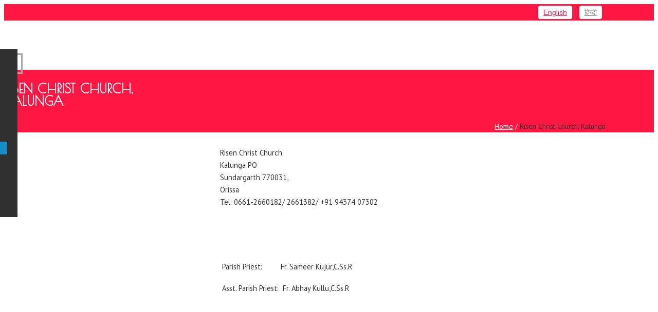

--- FILE ---
content_type: text/html; charset=utf-8
request_url: https://cssr.in/risen-christ-church-kalunga
body_size: 9298
content:
<!DOCTYPE html>
<html>
    <head>
        <meta name="viewport" content="width=device-width, initial-scale=1.0, minimum-scale=1">
        <meta http-equiv="Content-Type" content="text/html; charset=utf-8" />
<link rel="shortcut icon" href="https://cssr.in/sites/default/files/cssr-logo.png" type="image/png" />
<meta name="description" content="Risen Christ Church  Kalunga PO  Sundargarth 770031,  Orissa  Tel: 0661-2660182/ 2661382/ +91 94374 07302    Parish Priest:   Fr. Sameer Kujur,C.Ss.R  Asst. Parish Priest: Fr. Abhay Kullu,C.Ss.R" />
<meta name="robots" content="follow, index" />
<meta name="generator" content="Lymbyc Team" />
<link rel="canonical" href="https://cssr.in/risen-christ-church-kalunga" />
<link rel="shortlink" href="https://cssr.in/node/250" />
<meta name="twitter:card" content="summary" />
<meta name="twitter:url" content="https://cssr.in/risen-christ-church-kalunga" />
<meta name="twitter:title" content="Risen Christ Church, Kalunga" />
<meta name="twitter:description" content="Risen Christ Church  Kalunga PO  Sundargarth 770031,  Orissa  Tel: 0661-2660182/ 2661382/ +91 94374 07302    Parish Priest:   Fr. Sameer Kujur,C.Ss.R  Asst. Parish Priest: Fr. Abhay Kullu,C.Ss.R" />
<meta name="dcterms.title" content="Risen Christ Church, Kalunga" />
<meta name="dcterms.creator" content="cssr" />
<meta name="dcterms.description" content="Risen Christ Church  Kalunga PO  Sundargarth 770031,  Orissa  Tel: 0661-2660182/ 2661382/ +91 94374 07302    Parish Priest:   Fr. Sameer Kujur,C.Ss.R  Asst. Parish Priest: Fr. Abhay Kullu,C.Ss.R" />
<meta name="dcterms.date" content="2018-05-03T14:04+05:30" />
<meta name="dcterms.type" content="Text" />
<meta name="dcterms.format" content="text/html" />
<meta name="dcterms.identifier" content="https://cssr.in/risen-christ-church-kalunga" />

<meta http-equiv="Content-Type" content="text/html; charset=utf-8" />
<link rel="shortcut icon" href="http://rmcbangalore.com/websites/cssr/sites/default/files/cssr-logo.png" type="image/png" />
<meta name="description" content="CSSR Description" />
<meta name="keywords" content="CSSR Bangalore" />
<meta name="generator" content="Drupal 7 (http://drupal.org)" />
<link rel="canonical" href="http://cssr.in/" />
<link rel="shortlink" href="http://cssr.in/" />
<meta name="twitter:card" content="summary" />
<meta name="twitter:url" content="http://cssr.in/" />
<meta name="twitter:title" content="CSSR" />
<meta name="dcterms.type" content="Text" />
<meta name="dcterms.format" content="text/html" />


        <title>Risen Christ Church, Kalunga | CSSR</title>
        <style type="text/css" media="all">
@import url("https://cssr.in/modules/system/system.base.css?t876mw");
@import url("https://cssr.in/modules/system/system.menus.css?t876mw");
@import url("https://cssr.in/modules/system/system.messages.css?t876mw");
@import url("https://cssr.in/modules/system/system.theme.css?t876mw");
</style>
<style type="text/css" media="all">
@import url("https://cssr.in/sites/all/modules/colorbox_node/colorbox_node.css?t876mw");
@import url("https://cssr.in/modules/comment/comment.css?t876mw");
@import url("https://cssr.in/sites/all/modules/date/date_api/date.css?t876mw");
@import url("https://cssr.in/sites/all/modules/date/date_popup/themes/datepicker.1.7.css?t876mw");
@import url("https://cssr.in/modules/field/theme/field.css?t876mw");
@import url("https://cssr.in/sites/all/modules/menu_attach_block/menu_attach_block.css?t876mw");
@import url("https://cssr.in/modules/node/node.css?t876mw");
@import url("https://cssr.in/modules/search/search.css?t876mw");
@import url("https://cssr.in/modules/user/user.css?t876mw");
@import url("https://cssr.in/sites/all/modules/views/css/views.css?t876mw");
@import url("https://cssr.in/sites/all/modules/ckeditor/css/ckeditor.css?t876mw");
</style>
<link type="text/css" rel="stylesheet" href="https://fonts.googleapis.com/css?family=Arsenal&amp;subset=latin" media="all" />
<link type="text/css" rel="stylesheet" href="https://fonts.googleapis.com/css?family=Cormorant:300&amp;subset=latin" media="all" />
<link type="text/css" rel="stylesheet" href="https://fonts.googleapis.com/css?family=Crimson+Text&amp;subset=latin" media="all" />
<link type="text/css" rel="stylesheet" href="https://fonts.googleapis.com/css?family=Federo&amp;subset=latin" media="all" />
<link type="text/css" rel="stylesheet" href="https://fonts.googleapis.com/css?family=Maven+Pro&amp;subset=latin" media="all" />
<link type="text/css" rel="stylesheet" href="https://fonts.googleapis.com/css?family=Noto+Serif&amp;subset=greek-ext" media="all" />
<link type="text/css" rel="stylesheet" href="https://fonts.googleapis.com/css?family=Oswald:200&amp;subset=latin" media="all" />
<link type="text/css" rel="stylesheet" href="https://fonts.googleapis.com/css?family=PT+Sans&amp;subset=latin" media="all" />
<link type="text/css" rel="stylesheet" href="https://fonts.googleapis.com/css?family=Play&amp;subset=latin" media="all" />
<link type="text/css" rel="stylesheet" href="https://fonts.googleapis.com/css?family=Poiret+One&amp;subset=latin" media="all" />
<link type="text/css" rel="stylesheet" href="https://fonts.googleapis.com/css?family=Scada&amp;subset=latin" media="all" />
<link type="text/css" rel="stylesheet" href="https://fonts.googleapis.com/css?family=Source+Sans+Pro:200&amp;subset=latin" media="all" />
<style type="text/css" media="all">
@import url("https://cssr.in/sites/all/modules/colorbox/styles/default/colorbox_style.css?t876mw");
@import url("https://cssr.in/sites/all/modules/ctools/css/ctools.css?t876mw");
@import url("https://cssr.in/sites/all/modules/lightbox2/css/lightbox.css?t876mw");
@import url("https://cssr.in/sites/all/modules/panels/css/panels.css?t876mw");
</style>
<style type="text/css" media="screen and (min-width: 992px)">
@import url("https://cssr.in/sites/all/modules/drupalexp/modules/dexp_menu/css/dexp-mega-menu.css?t876mw");
</style>
<style type="text/css" media="screen and (max-width: 991px)">
@import url("https://cssr.in/sites/all/modules/drupalexp/modules/dexp_menu/css/dexp-mobile-menu.css?t876mw");
</style>
<style type="text/css" media="all">
@import url("https://cssr.in/modules/locale/locale.css?t876mw");
@import url("https://cssr.in/themes/seven/vertical-tabs.css?t876mw");
@import url("https://cssr.in/sites/all/modules/npop/css/animations.css?t876mw");
@import url("https://cssr.in/sites/all/modules/drupalexp/modules/dexp_animation/css/animate.css?t876mw");
@import url("https://cssr.in/sites/all/modules/drupalexp/modules/dexp_animation/css/dexp-animation.css?t876mw");
@import url("https://cssr.in/sites/all/modules/drupalexp/modules/dexp_widget/css/flickr.css?t876mw");
@import url("https://cssr.in/sites/all/themes/drupalexp/assets/css/drupalexp.css?t876mw");
@import url("https://cssr.in/sites/all/themes/drupalexp/vendor/bootstrap/css/bootstrap.min.css?t876mw");
@import url("https://cssr.in/sites/all/themes/drupalexp/vendor/font-awesome/css/font-awesome.min.css?t876mw");
@import url("https://cssr.in/sites/all/themes/drupalexp/vendor/et-line-font/css/et-icons.css?t876mw");
@import url("https://cssr.in/sites/all/themes/drupalexp/assets/css/drupalexp-rtl.css?t876mw");
@import url("https://cssr.in/sites/default/files/drupalexp/orane/css/style-orange2.css?t876mw");
</style>
<style type="text/css" media="screen and (min-width: 1200px)">
<!--/*--><![CDATA[/*><!--*/
.container{max-width:1170px;}

/*]]>*/-->
</style>
<style type="text/css" media="all">
@import url("https://cssr.in/sites/all/themes/orane/assets/css/custom.css?t876mw");
@import url("https://cssr.in/sites/default/files/google_fonts.css?t876mw");
</style>
<style type="text/css" media="all">
@import url("https://cssr.in/sites/default/files/fontyourface/font.css?t876mw");
@import url("https://cssr.in/sites/default/files/fontyourface/local_fonts/glober_bold-normal-bold/stylesheet.css?t876mw");
@import url("https://cssr.in/sites/default/files/css_injector/css_injector_1.css?t876mw");
@import url("https://cssr.in/sites/default/files/css_injector/css_injector_2.css?t876mw");
@import url("https://cssr.in/sites/default/files/css_injector/css_injector_3.css?t876mw");
@import url("https://cssr.in/sites/default/files/css_injector/css_injector_4.css?t876mw");
@import url("https://cssr.in/sites/default/files/css_injector/css_injector_5.css?t876mw");
@import url("https://cssr.in/sites/default/files/css_injector/css_injector_6.css?t876mw");
@import url("https://cssr.in/sites/default/files/css_injector/css_injector_7.css?t876mw");
@import url("https://cssr.in/sites/default/files/css_injector/css_injector_8.css?t876mw");
@import url("https://cssr.in/sites/default/files/css_injector/css_injector_9.css?t876mw");
@import url("https://cssr.in/sites/default/files/css_injector/css_injector_10.css?t876mw");
</style>
        <script type="text/javascript" src="https://cssr.in/sites/default/files/minify/jquery.min.1.7.2.min.js?v=1.7.2"></script>
<script type="text/javascript" src="https://cssr.in/sites/default/files/minify/jquery.once.1.2.min.js?v=1.2"></script>
<script type="text/javascript" src="https://cssr.in/sites/default/files/minify/drupal.min.js?t876mw"></script>
<script type="text/javascript" src="https://cssr.in/misc/vertical-tabs.js?t876mw"></script>
<script type="text/javascript" src="https://cssr.in/misc/ajax.js?v=7.59"></script>
<script type="text/javascript" src="https://cssr.in/sites/default/files/minify/jquery_update.0.0.1.min.js?v=0.0.1"></script>
<script type="text/javascript" src="https://cssr.in/sites/default/files/minify/plugins.min.js?t876mw"></script>
<script type="text/javascript" src="https://cssr.in/sites/default/files/minify/jquery.colorbox-min.min.js?t876mw"></script>
<script type="text/javascript" src="https://cssr.in/sites/default/files/minify/colorbox.min.js?t876mw"></script>
<script type="text/javascript" src="https://cssr.in/sites/default/files/minify/colorbox_style.min.js?t876mw"></script>
<script type="text/javascript" src="https://cssr.in/sites/default/files/minify/colorbox_load.min.js?t876mw"></script>
<script type="text/javascript" src="https://cssr.in/sites/default/files/minify/lightbox.min.js?1768585390"></script>
<script type="text/javascript" src="https://cssr.in/sites/default/files/minify/jstorage.min.min.js?t876mw"></script>
<script type="text/javascript" src="https://cssr.in/sites/default/files/minify/jquery.transform2d.min.js?t876mw"></script>
<script type="text/javascript" src="https://cssr.in/sites/default/files/minify/dexp-menu.min.js?t876mw"></script>
<script type="text/javascript" src="https://cssr.in/sites/default/files/minify/form_placeholder.min.js?t876mw"></script>
<script type="text/javascript" src="https://cssr.in/sites/default/files/minify/drupalexp-sticky.min.js?t876mw"></script>
<script type="text/javascript" src="https://cssr.in/sites/default/files/minify/progress.7.59.min.js?v=7.59"></script>
<script type="text/javascript" src="https://cssr.in/sites/default/files/minify/npop.min.js?t876mw"></script>
<script type="text/javascript" src="https://cssr.in/sites/default/files/minify/npop-ajax.min.js?t876mw"></script>
<script type="text/javascript" src="https://cssr.in/sites/default/files/minify/dexp_animation.min.js?t876mw"></script>
<script type="text/javascript" src="https://cssr.in/sites/default/files/minify/jquery.appear.min.js?t876mw"></script>
<script type="text/javascript" src="https://cssr.in/sites/default/files/minify/bootstrap.min.min.js?t876mw"></script>
<script type="text/javascript" src="https://cssr.in/sites/default/files/minify/drupalexp-custompadding.min.js?t876mw"></script>
<script type="text/javascript" src="https://cssr.in/sites/default/files/minify/drupalexp.min.js?t876mw"></script>
<script type="text/javascript" src="https://cssr.in/sites/default/files/minify/dexp-smoothscroll.min.js?t876mw"></script>
<script type="text/javascript" src="https://cssr.in/sites/default/files/minify/colorbox_node.min.js?t876mw"></script>
<script type="text/javascript" src="https://cssr.in/sites/default/files/minify/jquery.dexppiechart.min.js?t876mw"></script>
<script type="text/javascript" src="https://cssr.in/sites/default/files/minify/orane.min.js?t876mw"></script>
<script type="text/javascript">
<!--//--><![CDATA[//><!--
jQuery.extend(Drupal.settings, {"basePath":"\/","pathPrefix":"","ajaxPageState":{"theme":"orane","theme_token":"atT0sC_U8rcTxv80nfQJKXNoi3BUBMvBUokrxStaoAM","jquery_version":"1.7","js":{"sites\/default\/files\/minify\/jquery.min.1.7.2.min.js":1,"sites\/default\/files\/minify\/jquery.once.1.2.min.js":1,"sites\/default\/files\/minify\/drupal.min.js":1,"https:\/\/cssr.in\/misc\/vertical-tabs.js":1,"misc\/ajax.js":1,"sites\/default\/files\/minify\/jquery_update.0.0.1.min.js":1,"sites\/default\/files\/minify\/plugins.min.js":1,"sites\/default\/files\/minify\/jquery.colorbox-min.min.js":1,"sites\/default\/files\/minify\/colorbox.min.js":1,"sites\/default\/files\/minify\/colorbox_style.min.js":1,"sites\/default\/files\/minify\/colorbox_load.min.js":1,"sites\/default\/files\/minify\/lightbox.min.js":1,"sites\/default\/files\/minify\/jstorage.min.min.js":1,"sites\/default\/files\/minify\/jquery.transform2d.min.js":1,"sites\/default\/files\/minify\/dexp-menu.min.js":1,"sites\/default\/files\/minify\/form_placeholder.min.js":1,"sites\/default\/files\/minify\/drupalexp-sticky.min.js":1,"sites\/default\/files\/minify\/progress.7.59.min.js":1,"sites\/default\/files\/minify\/npop.min.js":1,"sites\/default\/files\/minify\/npop-ajax.min.js":1,"sites\/default\/files\/minify\/dexp_animation.min.js":1,"sites\/default\/files\/minify\/jquery.appear.min.js":1,"sites\/default\/files\/minify\/bootstrap.min.min.js":1,"sites\/default\/files\/minify\/drupalexp-custompadding.min.js":1,"sites\/default\/files\/minify\/drupalexp.min.js":1,"sites\/default\/files\/minify\/dexp-smoothscroll.min.js":1,"sites\/default\/files\/minify\/colorbox_node.min.js":1,"sites\/default\/files\/minify\/jquery.dexppiechart.min.js":1,"sites\/default\/files\/minify\/orane.min.js":1},"css":{"modules\/system\/system.base.css":1,"modules\/system\/system.menus.css":1,"modules\/system\/system.messages.css":1,"modules\/system\/system.theme.css":1,"sites\/all\/modules\/colorbox_node\/colorbox_node.css":1,"modules\/comment\/comment.css":1,"sites\/all\/modules\/date\/date_api\/date.css":1,"sites\/all\/modules\/date\/date_popup\/themes\/datepicker.1.7.css":1,"modules\/field\/theme\/field.css":1,"sites\/all\/modules\/menu_attach_block\/menu_attach_block.css":1,"modules\/node\/node.css":1,"modules\/search\/search.css":1,"modules\/user\/user.css":1,"sites\/all\/modules\/views\/css\/views.css":1,"sites\/all\/modules\/ckeditor\/css\/ckeditor.css":1,"https:\/\/fonts.googleapis.com\/css?family=Arsenal\u0026subset=latin":1,"https:\/\/fonts.googleapis.com\/css?family=Cormorant:300\u0026subset=latin":1,"https:\/\/fonts.googleapis.com\/css?family=Crimson+Text\u0026subset=latin":1,"https:\/\/fonts.googleapis.com\/css?family=Federo\u0026subset=latin":1,"https:\/\/fonts.googleapis.com\/css?family=Maven+Pro\u0026subset=latin":1,"https:\/\/fonts.googleapis.com\/css?family=Noto+Serif\u0026subset=greek-ext":1,"https:\/\/fonts.googleapis.com\/css?family=Oswald:200\u0026subset=latin":1,"https:\/\/fonts.googleapis.com\/css?family=PT+Sans\u0026subset=latin":1,"https:\/\/fonts.googleapis.com\/css?family=Play\u0026subset=latin":1,"https:\/\/fonts.googleapis.com\/css?family=Poiret+One\u0026subset=latin":1,"https:\/\/fonts.googleapis.com\/css?family=Scada\u0026subset=latin":1,"https:\/\/fonts.googleapis.com\/css?family=Source+Sans+Pro:200\u0026subset=latin":1,"sites\/all\/modules\/colorbox\/styles\/default\/colorbox_style.css":1,"sites\/all\/modules\/ctools\/css\/ctools.css":1,"sites\/all\/modules\/lightbox2\/css\/lightbox.css":1,"sites\/all\/modules\/panels\/css\/panels.css":1,"sites\/all\/modules\/drupalexp\/modules\/dexp_menu\/css\/dexp-mega-menu.css":1,"sites\/all\/modules\/drupalexp\/modules\/dexp_menu\/css\/dexp-mobile-menu.css":1,"modules\/locale\/locale.css":1,"themes\/seven\/vertical-tabs.css":1,"sites\/all\/modules\/npop\/css\/animations.css":1,"sites\/all\/modules\/drupalexp\/modules\/dexp_animation\/css\/animate.css":1,"sites\/all\/modules\/drupalexp\/modules\/dexp_animation\/css\/dexp-animation.css":1,"sites\/all\/modules\/drupalexp\/modules\/dexp_widget\/css\/flickr.css":1,"sites\/all\/themes\/drupalexp\/assets\/css\/drupalexp.css":1,"sites\/all\/themes\/drupalexp\/vendor\/bootstrap\/css\/bootstrap.min.css":1,"sites\/all\/themes\/drupalexp\/vendor\/font-awesome\/css\/font-awesome.min.css":1,"sites\/all\/themes\/drupalexp\/vendor\/et-line-font\/css\/et-icons.css":1,"sites\/all\/themes\/drupalexp\/assets\/css\/drupalexp-rtl.css":1,"public:\/\/drupalexp\/orane\/css\/style-orange2.css":1,"0":1,"sites\/all\/themes\/orane\/assets\/css\/custom.css":1,"public:\/\/google_fonts.css":1,"sites\/default\/files\/fontyourface\/font.css":1,"public:\/\/fontyourface\/local_fonts\/glober_bold-normal-bold\/stylesheet.css":1,"public:\/\/css_injector\/css_injector_1.css":1,"public:\/\/css_injector\/css_injector_2.css":1,"public:\/\/css_injector\/css_injector_3.css":1,"public:\/\/css_injector\/css_injector_4.css":1,"public:\/\/css_injector\/css_injector_5.css":1,"public:\/\/css_injector\/css_injector_6.css":1,"public:\/\/css_injector\/css_injector_7.css":1,"public:\/\/css_injector\/css_injector_8.css":1,"public:\/\/css_injector\/css_injector_9.css":1,"public:\/\/css_injector\/css_injector_10.css":1}},"colorbox":{"opacity":"0.85","current":"{current} of {total}","previous":"\u00ab Prev","next":"Next \u00bb","close":"Close","maxWidth":"98%","maxHeight":"98%","fixed":true,"mobiledetect":true,"mobiledevicewidth":"480px"},"lightbox2":{"rtl":"0","file_path":"\/(\\w\\w\/)public:\/","default_image":"\/sites\/all\/modules\/lightbox2\/images\/brokenimage.jpg","border_size":10,"font_color":"000","box_color":"fff","top_position":"","overlay_opacity":"0.8","overlay_color":"000","disable_close_click":true,"resize_sequence":0,"resize_speed":400,"fade_in_speed":400,"slide_down_speed":600,"use_alt_layout":false,"disable_resize":false,"disable_zoom":false,"force_show_nav":false,"show_caption":true,"loop_items":false,"node_link_text":"View Image Details","node_link_target":false,"image_count":"Image !current of !total","video_count":"Video !current of !total","page_count":"Page !current of !total","lite_press_x_close":"press \u003Ca href=\u0022#\u0022 onclick=\u0022hideLightbox(); return FALSE;\u0022\u003E\u003Ckbd\u003Ex\u003C\/kbd\u003E\u003C\/a\u003E to close","download_link_text":"","enable_login":false,"enable_contact":false,"keys_close":"c x 27","keys_previous":"p 37","keys_next":"n 39","keys_zoom":"z","keys_play_pause":"32","display_image_size":"original","image_node_sizes":"()","trigger_lightbox_classes":"","trigger_lightbox_group_classes":"","trigger_slideshow_classes":"","trigger_lightframe_classes":"","trigger_lightframe_group_classes":"","custom_class_handler":0,"custom_trigger_classes":"","disable_for_gallery_lists":true,"disable_for_acidfree_gallery_lists":true,"enable_acidfree_videos":true,"slideshow_interval":5000,"slideshow_automatic_start":true,"slideshow_automatic_exit":true,"show_play_pause":true,"pause_on_next_click":false,"pause_on_previous_click":true,"loop_slides":false,"iframe_width":600,"iframe_height":400,"iframe_border":1,"enable_video":false},"form_placeholder":{"fallback_support":false,"include":"#user-login-form *,#user-login *,#user-register-form *,#contact-site-form *","exclude":"","required_indicator":"remove"},"urlIsAjaxTrusted":{"\/risen-christ-church-kalunga":true},"npop_overlay_close":true,"colorbox_node":{"width":"650px","height":"500px"},"drupalexp":{"key":"Orange 2","base_color":"#ff1744","text_color":"#444","link_color":"#ff1744","link_hover_color":"#c70b1a","heading_color":"#2D3237","base_color_opposite":"#ff1744"}});
//--><!]]>
</script>
				<link href="https://fonts.googleapis.com/css?family=Lakki+Reddy" rel="stylesheet">

    </head>
    <body class="html not-front not-logged-in no-sidebars page-node page-node- page-node-250 node-type-page ltr wide bg1 preset-orange-2" >
        <div id="skip-link">
            <a href="#main-content" class="element-invisible element-focusable">Skip to main content</a>
        </div>
                <div class="dexp-body-inner default"><div class="dexp-section" id="section-top"><div class="container"><div class="row"><div class="region region-top-right col-xs-12 col-sm-12 col-md-7 col-lg-7"><div id="block-locale-language" class="block block-locale"><div class="inner"></div><div class="content"><ul class="language-switcher-locale-url"><li class="en first active"><a href="/risen-christ-church-kalunga" class="language-link active" xml:lang="en">English</a></li><li class="hi last"><a href="/hi/risen-christ-church-kalunga" class="language-link" xml:lang="hi">हिन्दी</a></li></ul></div></div></div></div></div></div><div class="dexp-section dexp-sticky front-view" id="section-header"><div class="container"><div class="row"><div class="dexp-logo col-xs-8 col-sm-10 col-md-2 col-lg-2"> <a class="site-logo" href="/"><img src="https://cssr.in/sites/default/files/cssr-logo.png" alt=""/></a></div><div class="region region-navigation col-xs-2 col-sm-1 col-md-9 col-lg-9"><div id="block-dexp-menu-dexp-menu-block-1" class="block block-dexp-menu"><div class="inner"></div><div class="content"> <a data-target="#dexp-dropdown" href="#" class="hidden-lg hidden-md btn btn-inverse dexp-menu-toggler"><i class="fa fa-bars"></i></a><div id="dexp-dropdown" class="dexp-menu dexp-dropdown"><ul class="menu"><li class="first expanded"><a href="/about">About</a><ul class="menu"><li class="first leaf"><a href="/about/vision-mission">Vision &amp; Mission</a></li><li class="leaf"><a href="/about/our-story">What we do</a></li><li class="last leaf"><a href="/about/history">History</a></li></ul></li><li class="expanded"><a href="/saints">Saints</a><ul class="menu"><li class="first leaf"><a href="http://cssr.in/saints-1">Saints</a></li><li class="last leaf"><a href="http://cssr.in/blesseds-2">Blesseds</a></li></ul></li><li class="leaf"><a href="/parish">Parish</a></li><li class="leaf"><a href="/communities">Communities</a></li><li class="expanded"><a href="/prayers">Prayers</a><ul class="menu"><li class="first leaf"><a href="http://cssr.in/st-alphonsus-meditation-0">St. Alphonsus&#039; Meditation</a></li><li class="leaf"><a href="http://cssr.in/st-gerards-prayers">St. Gerard&#039;s Prayers</a></li><li class="last leaf"><a href="http://cssr.in/mother-perpetual-help">Mother of Perpetual Help</a></li></ul></li><li class="leaf"><a href="/blogs">Blog</a></li><li class="leaf"><a href="/contact">Contact</a></li><li class="leaf"><a href="/join-us">Join Us</a></li><li class="expanded"><a href="/">Login</a><ul class="menu"><li class="first leaf"><a href="/user" class="login_home">Site Login</a></li><li class="last leaf"><a href="http://commissions.cssr.in/user">Commissions Login</a></li></ul></li><li class="last leaf"><a href="/donation">Donation</a></li></ul></div></div></div></div><div class="region region-search col-xs-2 col-sm-1 col-md-1 col-lg-1"><div id="block-search-form" class="block block-search hidden-xs"><div class="inner"></div><div class="content"><form action="/risen-christ-church-kalunga" method="post" id="search-block-form" accept-charset="UTF-8"><div><span class="fa fa-search search-toggle"></span><div class="search-form-block-wrapper"><h2 class="element-invisible">Search form</h2><div class="form-item form-type-textfield form-item-search-block-form"> <label class="element-invisible" for="edit-search-block-form--2">Search </label> <input title="Enter the terms you wish to search for." placeholder="Start Type or Press ESC to exit!" type="text" id="edit-search-block-form--2" name="search_block_form" value="" size="15" maxlength="128" class="form-text" /></div><div class="element-invisible form-actions form-wrapper" id="edit-actions"><input class="btn btn-primary form-submit" type="submit" id="edit-submit" name="op" value="Search" /></div><input type="hidden" name="form_build_id" value="form-Du3oW5k_C6ibURcYgPbodo19AZrONF4c9pOvoj-0sGY" /><input type="hidden" name="form_id" value="search_block_form" /><div class="clear"></div></div></div></form></div></div></div></div></div></div><div class="dexp-section" id="section-page-title"><div class="container"><div class="row"><div class="region region-pagetitle col-xs-12 col-sm-7 col-md-7 col-lg-7"><div id="block-dexp-page-elements-dexp-page-elements-page-title" class="block block-dexp-page-elements"><div class="inner"></div><div class="content"><div class="page_title_no_sub"><h1 class="page_title">Risen Christ Church, Kalunga</h1></div></div></div></div><div class="region region-breadcrumb col-xs-12 col-sm-5 col-md-5 col-lg-5"><div id="block-dexp-page-elements-dexp-page-elements-breadcrumb" class="block block-dexp-page-elements"><div class="inner"></div><div class="content"><h2 class="element-invisible">You are here</h2><ul class="breadcrumb"><a href="/">Home</a> <span class="divider">/</span> Risen Christ Church, Kalunga</ul></div></div></div></div></div></div><div class="dexp-section" id="section-main-content"><div class="container"><div class="row"><div class="region region-content col-xs-12 col-sm-12 col-md-12 col-lg-12"><div class="dexp-page-toolbar"></div><div id="block-system-main" class="block block-system"><div class="inner"></div><div class="content"><div id="node-250" class="node node-page clearfix" about="/risen-christ-church-kalunga" typeof="foaf:Document"> <span property="dc:title" content="Risen Christ Church, Kalunga" class="rdf-meta element-hidden"></span><span property="sioc:num_replies" content="0" datatype="xsd:integer" class="rdf-meta element-hidden"></span><div class="content"><div class="field field-name-body field-type-text-with-summary field-label-hidden"><div class="field-items"><div class="field-item even" property="content:encoded"><p><img alt="" src="/sites/default/files/Kalunga%20Church.jpg" style="width: 400px; height: 413px; float: left;" />     Risen Christ Church <br />     Kalunga PO<br />     Sundargarth 770031, <br />     Orissa<br />     Tel: 0661-2660182/ 2661382/ +91 94374 07302</p><p> </p><p> </p><p>      Parish Priest:         Fr. Sameer Kujur,C.Ss.R</p><p>      Asst. Parish Priest:  Fr. Abhay Kullu,C.Ss.R</p></div></div></div></div></div></div></div></div></div></div></div><div class="dexp-section" id="section-social"><div class="dexp-container"><div class="row"><div class="region region-social col-xs-12 col-sm-12 col-md-12 col-lg-12"><div id="block-block-45" class="block block-block" style="text-align:center;padding:20px 0 15px 0;background-color:Black"><div class="inner"></div><div class="content"><div class="socials"><a href="https://www.facebook.com/CSsR-Redemptorists-Province-of-Bangalore-160781634751740/" class="dexp-social-icon dexp-social-transparent dexp-big-icon"><span><i class="fa fa-facebook"></i><br /><i class="fa fa-facebook"></i></span> </a><a href="#" class="dexp-social-icon dexp-social-transparent dexp-big-icon"><span><i class="fa fa-twitter"></i><br /><i class="fa fa-twitter"></i></span> </a><a href="#" class="dexp-social-icon dexp-social-transparent dexp-big-icon"><span><i class="fa fa-linkedin"></i><br /><i class="fa fa-linkedin"></i></span> </a><a href="#" class="dexp-social-icon dexp-social-transparent dexp-big-icon"><span><i class="fa fa-youtube"></i><br /><i class="fa fa-youtube"></i></span> </a> </div></div></div></div></div></div></div><div class="dexp-section" id="section-bottom"><div class="container"><div class="row"><div class="region region-bottom-first col-xs-12 col-sm-6 col-md-3 col-lg-3"><div id="block-block-3" class="block block-block dexp-animate" data-animate="flipInY"><div class="inner"></div><h3 class="block-title no-subtitle">About</h3><div class="content"><p style="color: #fff;">Strong in faith, rejoicing in hope, burning with charity, on fire with zeal, in humility of heart and persevering in prayer, Redemptorists as apostolic men and genuine disciples of Saint Alphonsus follow Christ the Redeemer with hearts full of joy</p><p> </p><p><a class="btn btn-primary" href="#">Read More </a></p></div></div><div id="block-dexp-quicksettings-dexp-quicksettings" class="block block-dexp-quicksettings"><div class="inner"></div><div class="content"> <span class="quicksettings_toggle"></span><div class="dexp_settings"><h3>Layout Style</h3> <select class="dexp_layout form-select" name="setting_layout"><option value="wide">Wide</option><option value="boxed">Boxed</option> </select><h3>Direction</h3> <select class="dexp_direction form-select" name="setting_direction"><option value="ltr">LTR</option><option value="rtl">RTL</option> </select><h3>Predefined Colors</h3><ul class="presets"><li class="orange"><a href="/drupalexp/preset/1?destination=node/250"><span style="background-color:#FFAB00"></span></a></li><li class="pink"><a href="/drupalexp/preset/2?destination=node/250"><span style="background-color:#d7509c"></span></a></li><li class="cyan"><a href="/drupalexp/preset/3?destination=node/250"><span style="background-color:#5bbfc5"></span></a></li><li class="cyan-2"><a href="/drupalexp/preset/4?destination=node/250"><span style="background-color:#0dac9e"></span></a></li><li class="blue"><a href="/drupalexp/preset/5?destination=node/250"><span style="background-color:#198dc7"></span></a></li><li class="orange-2"><a href="/drupalexp/preset/6?destination=node/250"><span style="background-color:#ff1744"></span></a></li><li class="red"><a href="/drupalexp/preset/7?destination=node/250"><span style="background-color:#ee3535"></span></a></li><li class="blue"><a href="/drupalexp/preset/8?destination=node/250"><span style="background-color:#4d9ae2"></span></a></li><li class="tangerine"><a href="/drupalexp/preset/9?destination=node/250"><span style="background-color:#e2492f"></span></a></li></ul><h3>Background</h3><ul class="dexp_background"><li><span class="bg1"></span></li><li><span class="bg2"></span></li><li><span class="bg3"></span></li><li><span class="bg4"></span></li><li><span class="bg5"></span></li><li><span class="bg6"></span></li><li><span class="bg7"></span></li><li><span class="bg8"></span></li></ul><div class="clearfix"></div></div>
<script type="text/javascript">
jQuery(document).ready(function($){
$('.quicksettings_toggle').click(function(){
$('#block-dexp-quicksettings-dexp-quicksettings').toggleClass('open');
})
$('select.dexp_layout').change(function(){
$('body').removeClass('boxed wide').addClass($(this).val());
$(window).trigger('resize');
});
if($('body').hasClass('boxed')){
$('select.dexp_layout').val('boxed').trigger('change');
}else{
$('select.dexp_layout').val('wide').trigger('change');
}
$('select.dexp_direction').change(function(){
$('body').removeClass('ltr rtl').addClass($(this).val());
});
$('select.dexp_header').change(function(){
$('body').removeClass('header-color header-dark').addClass($(this).val());
});
$('ul.dexp_background span').click(function(){
if($('select.dexp_layout').val()=='wide'){
alert('Please select boxed layout');
return;
}
$('body').removeClass('bg1 bg2 bg3 bg4 bg5 bg6 bg7 bg8').addClass($(this).attr('class'));
})
})
</script>
</div></div></div><div class="region region-bottom-second col-xs-12 col-sm-6 col-md-3 col-lg-3"><div id="block-block-136" class="block block-block dexp-animate" data-animate="flipInY"><div class="inner"></div><h3 class="block-title no-subtitle">Facebook Feed</h3><div class="content"><div class="fb-page" data-adapt-container-width="true" data-height="300" data-hide-cover="false" data-href="https://www.facebook.com/CSsR-Redemptorists-Province-of-Bangalore-160781634751740/" data-show-facepile="true" data-small-header="false" data-tabs="timeline" data-width="265"><blockquote cite="https://www.facebook.com/CSsR-Redemptorists-Province-of-Bangalore-160781634751740/" class="fb-xfbml-parse-ignore"><p><a href="https://www.facebook.com/CSsR-Redemptorists-Province-of-Bangalore-160781634751740/">CSsR- Redemptorists, Province of Bangalore</a></p></blockquote></div></div></div></div><div class="region region-bottom-third col-xs-12 col-sm-6 col-md-3 col-lg-3"><div id="block-block-109" class="block block-block dexp-animate" data-animate="flipInY"><div class="inner"></div><h3 class="block-title no-subtitle">Useful Link</h3><div class="content"><p><a href="http://www.cssr.com">CSSR.COM</a></p><p><a href="http://WWW.rmcbangalore.com">RMCBANGALORE.COM</a></p><p><a href="http://www.holyghostchurch.in">HOLYGHOSTCHURCH.IN</a></p><p> </p><p> </p></div></div></div><div class="region region-bottom-fourth col-xs-12 col-sm-6 col-md-3 col-lg-3"><div id="block-block-68" class="block block-block dexp-animate" data-animate="flipInY"><div class="inner"></div><h3 class="block-title no-subtitle">CONTACT INFO</h3><div class="content"><p><img alt="" src="http://statics.drupalexp.com/orane/footer-map.png" /></p><ul class="address"><li><i class="fa fa-home"></i><span class="weight">Address:</span><br /><b style="font-weight: 600;">LIGOURI BHAVAN</b> <br />REDEMPTORIST PROVINCIALATE              <br />Post Box No. 8438,<br />8, John Armstrong Road, Bangalore 560 084</li><li><i class="fa fa-phone"></i><span class="weight">Phone:</span> +91 (0) 80- 25802737/38, Fax: 25802739, +91 94480 42704 </li><li><i class="fa fa-envelope-o"></i><span class="weight">Mail:</span> <a href="">i</a><a href="mailto:nfo@rmcbangalore.com">nfo@rmcbangalore.com</a></li></ul></div></div></div></div></div></div><div class="dexp-section" id="section-footer"><div class="container"><div class="row"><div class="region region-copyright col-xs-12 col-sm-12 col-md-6 col-lg-6"><div id="block-block-55" class="block block-block"><div class="inner"></div><div class="content"><div class="bottom-bar">© 2018 <a href="http://www.rmcbangalore.com"><b>Redemptorist Media Center</b></a> All Rights Reserved</div></div></div></div><div class="region region-footer-menu col-xs-12 col-sm-12 col-md-6 col-lg-6"><div id="block-menu-menu-footer-menu" class="block block-menu hidden-xs"><div class="inner"></div><div class="content"><ul class="menu"><li class="first leaf"><a href="/" title="">Home</a></li><li class="last leaf"><a href="/contact" title="">Contact Us</a></li></ul></div></div></div></div></div></div></div>                <div id="page-tools">
            <span class="fa fa-bars open-menu hidden-lg hidden-md"></span>&nbsp;<span class="fa fa-angle-double-up goto-top"></span>
        </div>

<!-- Global Site Tag (gtag.js) - Facebook Page -->
<div id="fb-root"></div>
<script>(function(d, s, id) {
  var js, fjs = d.getElementsByTagName(s)[0];
  if (d.getElementById(id)) return;
  js = d.createElement(s); js.id = id;
  js.src = 'https://connect.facebook.net/en_US/sdk.js#xfbml=1&version=v3.0&appId=171619276826072&autoLogAppEvents=1';
  fjs.parentNode.insertBefore(js, fjs);
}(document, 'script', 'facebook-jssdk'));</script>

    </body>
</html>


--- FILE ---
content_type: text/css
request_url: https://cssr.in/sites/all/themes/orane/assets/css/custom.css?t876mw
body_size: 111
content:
/*
Add your custom css here. Do not touch on style-color-name.css files
*/

#block-block-24 h2 {
  color: #333;
}
#block-block-65 h2 {
  color: #333;
  text-align: center;
  padding: 0 0 1em;
}
#block-block-24 p {
  color: #222;
}
.space {
  padding: 0 0 5em;
}
.region-bottom-third a, .region-bottom-second a {
  color: #fff;
  font-size: 1.1em;
  font-family: "PT Sans";
}
.region-bottom-third li, .region-bottom-second li {
  padding: 6px 0;
}
#section-top {
	display: none;
}
.homepage-title {
	font-family: 'Glober bold';
	font-size: 2.3em;
	text-align: center;
	color: #333;
}
h3 {
	font-family: 'Glober bold';
	font-size: 2.2em;
}
.homepage-title h1 {
	font-size: 1.6em;
	text-align: center;
}
h4 {
	font-family: 'Poiret One';
	font-size: 1.5em;
}
p	{
	font-family: 'PT Sans';
  color: #555;
  font-size: 16px;
  text-align: justify;
  line-height: 1.9;
}
#block-block-3 p	{
	font-family: 'PT Sans';
  color: #555;
  font-size: 15px;
  text-align: left;
  line-height: 1.6;
}
#section-social {
	background: #4e4b4b;
}
.front .dexp-shortcodes-box.box-center .box-content {
	font-size: 15px;
}
.front h3 {
	font-family: "Poiret One";
}
.open_data {
	font-size: 1.3em;
	text-transform: uppercase;
	text-align: right;
}
h2 {
/*	color: #ea7020; */
	color: #ff1744;
	text-transform: uppercase;
	font-size: 1.6em;
	font-family: "Poiret One";
}

.view-id-blogs .views-row {
	border-bottom: 1px solid #dadbde;
  padding-bottom: 2.4em;
  margin-bottom: 2.4em;
  min-height: 230px;	
}





--- FILE ---
content_type: text/css
request_url: https://cssr.in/sites/default/files/fontyourface/font.css?t876mw
body_size: -296
content:
h3 { font-family: 'glober bold'; font-style: normal; font-weight: bold; }


--- FILE ---
content_type: text/css
request_url: https://cssr.in/sites/default/files/google_fonts.css?t876mw
body_size: -172
content:
/* CSS code for the Google Fonts module */
h2.homepage-title {font-family: "Poiret One";}
#section-bottom .block-title {font-family: "Poiret One";font-weight: 700;}
p { font-family: "PT Sans"; }

--- FILE ---
content_type: text/css
request_url: https://cssr.in/sites/default/files/fontyourface/local_fonts/glober_bold-normal-bold/stylesheet.css?t876mw
body_size: -181
content:
@font-face {
  font-family: 'glober bold';
  src: url("Glober SemiBold Free.ttf") format("truetype");
  font-style: normal;
  font-weight: bold;
}


--- FILE ---
content_type: text/css
request_url: https://cssr.in/sites/default/files/css_injector/css_injector_1.css?t876mw
body_size: 867
content:
#section-top { 
    display: block !important; 
    background: #ff1744;
    height: 32px;
    line-height: 32px;
}
#section-top ul.language-switcher-locale-url { display: flex; }
#section-top ul.language-switcher-locale-url li { padding: 0 7px !important; }
#section-top ul.language-switcher-locale-url li a {
    background: #fff;
    padding: 5px 10px;
    border-radius: 4px;
}
#section-top ul.language-switcher-locale-url li a.active {
    color: #ff1744;
}
#section-top .region-top-right { height: 32px;float: right;} 

#section-header .dexp-logo img {
    height: 69px;
    margin: 17px 0 0;
}
#block-block-85 .col-sm-4 {
    margin: 4em 0em 0 8.5em;
}
.region-navigation .lang_dropdown_form select { color: #333333;margin: 19px 0px 0 5em;}
.mobile #block-block-85 .col-sm-4 {
    margin: 4em 0em 0 0em;
}
.mobile #section-header ul.menu span.nolink {
    color: #fff !important;
}
.region-user-00 #block-block-85 {
    padding: 20px 0 50px 0;
}
#block-block-88 h2.homepage-title {
    padding: 14px 0 2em 0;
}
#block-system-main .field-name-body, #block-system-main .field-name-field-news-images  {
    padding: 0 0 3em;
} 
#section-page-title .region-pagetitle h1.page_title {
    font-family: "Poiret One";
    font-size: 25px;
    padding-top: 25px;
}
#section-page-title {
    min-height: 75px;
    margin-bottom: 0px
}
#section-page-title .region-breadcrumb {
    padding-top: 25px;
}
#section-page-title .region-breadcrumb ul.breadcrumb {
    color: #333;
}
#section-page-title .region-breadcrumb ul.breadcrumb .divider {
    color: #fff;
}
#block-system-main .field-name-field-news-images img {
    border: 1px solid #ccc;
    padding: 5px;
    width: 450px;
}
#views-ticker-liScroll-news .views-field-title, ul.liScroll span {
    color: #fff;
    padding: 0;
    margin: 0;
}
#section-tag-line {
    color: #fff;
    padding: 5px 0;
}
.liScroll-container .mask {
    width: 1000px;
}
.front #section-slider {
    position: relative;
    z-index: 98;
}
.front .sticky-wrapper {
    position: relative;
    z-index: 99;
    height: 0 !important;
}
.front #section-header {
    background: transparent;
}
.front #section-header ul.menu li a {
    color: #ff1744 !important;
    font-weight: 600;
}
#section-header ul.menu li li a {
    color: #222 !important;
}
.quicksettings_toggle {
    display: none !important;
}
#contact-site-form {
    position: relative;
    margin: -2em 0 2em;
}
.page-contact .region-content .content .captcha legend {
    border: 0;
    font-size: 22px;
    margin-bottom: 10px;
    font-family: "Arial";
}
.page-contact .region-content .content .captcha span.fieldset-legend {
    color: #bb2918;
}
.page-contact .region-content .content .captcha input.form-text {
    width: 40%;
}
.page-contact .region-content .content .captcha .fieldset-description,
.page-contact .region-content .content .captcha .description
{
    display: none;
}
.page-contact .region-content .content .captcha span.field-prefix {
    font-size: 16px;
    font-family: "Arial";
}
.page-contact .region-content .content .captcha {
    margin: 1em 0 0;
}
.page-contact .region-content .content .contact-form .form-actions input.btn {
    background: #ff1744;
    color: #fff;
    padding: 7px 38px;
    border: none;
    border-radius: 3px;
}
#block-block-85 p {
    color: #a09f9f;
}
.bottom-bar {
    font-family: 'PT Sans';
    font-size: 1.2em;
}
#block-block-18.block {
    paddin: 30px 0 0 !important;
}
#contact-site-form textarea {
    min-height: 90px;
}
.liScroll-container {
    width: 1000px !important;
}
#section-header .dexp-dropdown >ul.menu >li>span.nolink {
    color: #ff1744 !important;
    font-weight: 600;
}
#section-header .dexp-dropdown >ul>li>span.nolink {
    line-height: 86px;
}
#section-header ul.menu li a, #section-header ul.menu span.nolink { color: #ff1744 !important;font-weight: 600;padding: 0 15px !important;}
.page-node-118 .carousel-inner>.item, .page-node-119 .carousel-inner>.item {
    transition: opacity .6s ease-in-out;
    webkit-transition: opacity .6s ease-in-out;
}
.page-node-118 div.dexp_carousel .carousel-control span, .page-node-119 div.dexp_carousel .carousel-control span {
    border: 2px solid #808080;
    color: #ff1744;
}
.page-node-118 #node-118 .col-xs-12 {
    margin: 0 0 3em 6em;
    width: 91%;
}
.page-node-119 #node-119 .col-xs-12 {
    margin: 0 0 3em 11em;
}
.mobile #node-119 .col-xs-12, .mobile #node-118 .col-xs-12 {
    margin: 0 0 1em 0;
    width: 100%;
}
ul.liScroll a {color: #fff;font-size: 12px;}

.opacity-bg-color .inner { background-color: #ff1744;display: block;width: 100%;height: 100%;position: absolute;top: 0;left: 0;bottom:0;opacity: 0.9;}
.page-node-64 #section-user-08 .opacity-bg-color .inner, .page-node-172 #section-user-08 .opacity-bg-color .inner { background-color: #808080; }

#block-dexp-menu-dexp-menu-block-1 .menu li.last a.login_home { padding: 0 15px;border: 1px solid #ff1744;line-height: 35px !important; }




--- FILE ---
content_type: text/css
request_url: https://cssr.in/sites/default/files/css_injector/css_injector_2.css?t876mw
body_size: 268
content:
.view-id-blogs .views-row {
  padding-bottom: 2.4em;
  margin-bottom: 2.4em;
  min-height: 195px; 
  width: 100%;
  float: left;
  border-bottom: none;
}
.front .view-id-blogs .views-row { 
    width: 380px;
}
.view-id-blogs .views-row .views-field-field-cover-picture img  {
    border: 1px solid #ccc;
    padding: 6px;
}
.view-id-blogs .views-row .views-field-field-cover-picture {
    min-height: 220px;
    float: left;
    margin: 0 2em 0 0;
}
.view-id-blogs .views-row .views-field-title {
    font-family: "Poiret One";
    font-size: 1.7em;
    font-weight: 700;
    margin: 0 0 12px;
}
.view-id-blogs .views-row .views-field-field-blog-author .author {
    float: left;
    margin: 0 10px 0 0;
    padding: 1px 10px;
    border-radius: 3px;
    font-family: "PT Sans";
    font-weight: 400;
    background: #808080;
    color: #fff;
}
.view-id-blogs .views-row .views-field-field-blog-author div.field-content {
    float: left;
    font-family: "PT Sans";
    font-weight: 400;
    color: #ff1744;
}
.view-id-blogs .views-row .posted_on {
    float: right;
    width: 250px;
}
.view-id-blogs .views-row .posted_on .views-label-field-post-date {
    margin: 0 10px 0 0;
    padding: 1px 10px;
    border-radius: 3px;
    float: left;
    font-family: 'Lato', sans-serif;
    font-weight: 400;
    background: #808080;
    color: #fff;
}
.view-id-blogs .views-row .posted_on span.date-display-single {
    color: #ff1744;
    font-family: 'Lato', sans-serif;
    font-weight: 400;
}
.page-blogs #block-system-main p {
    font-family: 'PT Sans';
    font-size: 14px;
}
.region-right-sidebar .block .block-title {
    font-family: "Poiret One";
}
.view-blog-categories ul li a {
    color: #444;
    font-family: "PT Sans";
    font-weight: 700;
}
.view-blog-categories ul li .count {
    background: #808080;
}
.node-type-blogs #section-page-title .region-pagetitle h1.page_title {
    font-size: 1.5em; 
}
.page-taxonomy-term .region-content ul.inline li {
    background: #808080;
    padding: 2px 15px 5px;
    border-radius: 3px;
}
.page-taxonomy-term .region-content ul.inline li a { 
    color: #fff;   
}
.page-taxonomy-term .node-blogs {
    border-bottom: 1px solid #ccc;
    margin: 0 0 2em;
    padding: 0 0 1em;
}
.view-id-homepage_bulk_news .views-row { width: 225px;float: left; }




--- FILE ---
content_type: text/css
request_url: https://cssr.in/sites/default/files/css_injector/css_injector_3.css?t876mw
body_size: 890
content:
body {
    font-family: "PT Sans";
}
p {
    font-family: "PT Sans";
    line-height: 1.7;
    font-weight: 500;
    font-size: 14.5px;
    color: #333;
    margin: 0 0 18px;
}
.node-jobs-opening .field .field-label {
    margin: 0 5px 15px;
    color: #4a4a4a;
    font-size: 1.1em;
}
.node-jobs-opening .group-footer .field .field-label {
    border-bottom: 1px dotted #ff1744;
    padding: 0 0 5px;
}
.not-front #section-main-content {
    margin: 2em 0;
}
.page-node-120 #block-system-main {
    margin: 0 !important;
}
#section-bottom .address {
    font-family: "PT Sans" !important;
}
#section-user-01 {
    background: url('http://lymbyc.com/sites/all/themes/orane/assets/images/bg-tiles.jpg') repeat;
}
#block-block-17 h2, #block-block-113 h2 {
    border-bottom: 1px dotted #ff1744;
    padding: 0 0 7px;
}
#block-system-main .node-blogs .content img {
    margin: 1em 0;
    border: 1px solid #ccc;
    padding: 7px;
}
.front .dexp-shortcodes-box.box-center:not(.box-none) h3.box-title {
    font-weight: 600;
}
.webform-client-form-121 label {
    float: left;
    min-width: 10em;
}
.webform-client-form-121 input {
    width: 45%;
    background: #fff;
    border: 1px solid #ccc;
    padding: 1px 0px;
}
.webform-client-form-121 .form-textarea-wrapper textarea
{
    width: 65%;
    height: 70px;
    min-height: 80px;
    background: #fff;
    border: 1px solid #ccc;
}
.webform-client-form-121 .form-item .description {
    margin: 0 0 0 12em;
}
.webform-client-form-121 .webform-submit {
    width: 17%;
    padding: 8px;
    margin: 7px 10em 0;
    background: #808080;
    color: #fff;
    text-transform: uppercase;
    border-radius: 5px;
}
.view-dom-id-35ec9a9729320ddc24ff6407b31353c27 {
    display: none;
}
#dexp-carousels, #dexp-carousels--2, #dexp-carousels--3, #dexp-carousels--4 {
    border: 1px solid #ccc;
    padding: 6px;
}
.page-node-115 #section-main-content {
    margin: 0;
}
.page-node-115 #section-page-title {
    display: none;
}
.frony .dexp-shortcodes-box.box-center:not(.box-none) h3.box-title {
    font-weight: 600;
}
.page-node-116 #section-page-title .region-breadcrumb ul.breadcrumb {
    display: none;
}
.page-node-116 .region-pagetitle {
    width: 100%;
}
.page-node-116 #section-page-title .region-pagetitle h1.page_title {
    font-size: 21px;
    text-align: center;
}
.story_top {
    border-left: 10px solid #ff1744;
    padding: 15px;
    box-shadow: 1px 1px 12px #333;
    font-style: italic;
    margin: 0em 0 1.3em;
    border-radius: 0 4px 4px 0;
}
.story_top_title {
    font-size: 1.3em;
    font-weight: 600;
    color: #ff1744;
}
.front .moving-zone .popup h2 a {
    color: #fff;
}
.front #block-block-85 p a {
    color: #a09f9f;
}
.front #section-header.fixed-transition {
    background: rgba(0, 0, 0, 0.74) !important;
}
#node-153.view-mode-colorbox {
    padding: 0 1em;
}
.node-type-jobs-opening ul li {
  list-style-type: square;
  list-style: square;
  margin: 0 0 0 1.5em;
}
.node-type-jobs-opening .npop .npop-content {top: 60px !important;}
.npop .npop-content .node {border-radius: 6px;border: 2px solid #ff1744;}
div.social-share {margin: 1em 0;}
.view-id-news .views-row .views-field-title a {color: #fff; font-weight: bold;font-size: 20px;}
.view-id-news .views-row .views-field-title {padding: 6px 0 0 22em;}

.region-tagline #block-block-118 p { color: #fff; font-size: 1.7em; font-weight: 600; letter-spacing: 1.3px;margin: 6px 0;} 
.region-tagline { margin: 0; }
#block-block-133 h1, #block-block-129 h1 { margin: 0 0 1em;padding: 5px 0 0;}
.front #section-tag-line { background-color: #444 !important; }
#section-header .col-xs-8, #section-header .col-sm-10, #section-header .col-md-2, #section-header .col-lg-2 {
  padding: 0;
}
.front .view-id-blogs .views-field-title a { color: #ff1744; }
.front .view-id-blogs .views-field-title { margin: 5px 0 0; }
.front .view-id-blogs span.date-display-single { padding: 0 5px; }
.front .view-id-blogs .views-field-body p { color: #696262 !important; font-size: 12px !important; margin: 5px 0px 15px !important;width: 350px;text-align: left; }
.front .view-id-blogs .views-field-view-node a { color: #ff1744; }
.front .view-id-blogs a:hover { border-bottom: 1px dashed #ff1744; color: #333; }
#block-views-blogs-block-1 h3.block-title { font-size: 40px !important; color: #ff1744; text-align: center;margin: 0 0 20px; }
.front #block-block-125 h2.homepage-title { font-size: 40px !important; }



--- FILE ---
content_type: text/css
request_url: https://cssr.in/sites/default/files/css_injector/css_injector_4.css?t876mw
body_size: 227
content:
.mobile #block-block-85 .col-sm-4 {
    margin: 4em 0em 0 10px;
    padding: 0 0px 0 1px;
    width: 93%;
}
.mobile #section-header ul.menu span.nolink,
.mobile #section-header ul.menu li a,
.mobile #section-header .dexp-dropdown >ul.menu >li>span.nolink
{
    color: #fff !important;
}
.mobile .dexp-dropdown ul.menu ul.menu {
    padding: 0 0 0 2em;
}
.mobile #section-header .dexp-dropdown ul.menu li span.menu-toggler {
    top: 15px;
    border: 1px solid #f3eaea;
}
.mobile .dexp-menu-toggler i.fa {
    margin: 0 0 0 2.8em;
}
.mobile #section-header .dexp-logo img {
    height: 30px;
    margin: -2.5em 0 0 0;
}
.mobile #block-dexp-layerslider-dexp-layerslider-block-1 .front_video .html5vid {
    margin: 2em 0 0 5em;
}
.mobile #block-dexp-layerslider-dexp-layerslider-block-1 .front_rounded_image img {
    margin: 2.6em 0em 0 5px;
}
.mobile #block-block-88 {
    background-color: #fee4e3;
    background-image: none;
}
#block-block-88 {
    background: url("http://lymbyc.com/sites/default/files/slide1_1_1.jpg") top left;
}
.mobile #block-block-88 {
    background: #fee4e3;
}
.mobile .front_text_banner {
    display: none;
}

.page-node-166 .field-name-field-news-images .field-item { text-align: center; } 
.page-node-166 #block-system-main .field-name-field-news-images img { width: 55% !important; }

/* Newsletter in Mobile */
.mobile.node-type-newsletter .panel-3col .panel-col {width: 100% !important; }
.mobile.node-type-newsletter .panel-3col .panel-col-last {width: 100% !important; margin: 0 0 1.5em; }
.mobile .view-id-news .views-row .views-field-title { padding: 5px 0 0; width: 100%; text-align: center; }

/* Homepage Blog */
@media (min-width: 700px) {
.mobile .view-id-blogs .views-row, .mobile .view-id-blogs .views-row .views-field-field-cover-picture, .mobile .view-id-blogs .views-row .views-field-field-cover-picture img {
    width: 100%;
    }
.mobile #section-header ul.menu li a, .mobile #section-header .dexp-dropdown >ul.menu >li>span.nolink {
    color: #ff1744 !important;
}
}
.mobile .view-id-homepage_bulk_news .views-row { width: 100%; margin: 0 0 1.5em;}
.mobile .view-id-homepage_bulk_news .views-row .views-field-field-cover-picture img { width: 100%;}


--- FILE ---
content_type: application/x-javascript
request_url: https://cssr.in/sites/default/files/minify/dexp-menu.min.js?t876mw
body_size: 81
content:
jQuery(document).ready(function($){$(".dexp-dropdown a.active").each(function(){$(this).parents("li.expanded").addClass("active")});$(".dexp-dropdown li.expanded").each(function(){var $this=$(this),$toggle=$('<span class="menu-toggler fa fa-angle-right"></span>');$toggle.click(function(){$(this).toggleClass("fa-angle-right fa-angle-down");$this.find(">ul,>.dexp-menu-mega").toggleClass("menu-open")});$this.append($toggle)});$(".dexp-dropdown .menu-attach-block-wrapper").parent("li").addClass("block-attach");
$(".dexp-menu-toggler").click(function(){var $menu=$($(this).data("target"));if($menu!=null)$menu.toggleClass("mobile-open");return false});$(".dexp-dropdown ul li").hover(function(){var container_width=$(".container").width();var $submenu=$(this).find(">ul,>.dexp-menu-mega").not(".container"),ww=$(window).width(),innerw=ww-(ww-container_width)/2;if($submenu.length===0)return;if($("body").hasClass("rtl")){var limit=(ww-container_width)/2;var offsetX=limit-$submenu.offset().left;if(offsetX>0){var transformX=
offsetX+"px";$submenu.css({transform:"translateX("+transformX+")"})}}else{var offsetX=$submenu.offset().left+$submenu.width()-innerw;if(offsetX>0){var transformX=0-offsetX+"px";$submenu.css({transform:"translateX("+transformX+")"})}}},function(){var $submenu=$(this).find(">ul,>.dexp-menu-mega");if($submenu.length===0)return;$submenu.css({transform:"translateX(0)"})});$(".dexp-dropdown .container").each(function(){$(this).parent("li").addClass("dexp-static")})});

--- FILE ---
content_type: application/x-javascript
request_url: https://cssr.in/sites/default/files/minify/plugins.min.js?t876mw
body_size: -242
content:
(function($){var uniqueCntr=0;$.fn.dexpScroll=function(waitTime,fn){if(typeof waitTime==="function"){fn=waitTime;waitTime=100}var tag="scrollTimer"+uniqueCntr++;this.scroll(function(){var self=$(this);var timer=self.data(tag);if(timer)clearTimeout(timer);timer=setTimeout(function(){self.removeData(tag);fn.call(self[0])},waitTime);self.data(tag,timer)})}})(jQuery);

--- FILE ---
content_type: application/x-javascript
request_url: https://cssr.in/sites/default/files/minify/form_placeholder.min.js?t876mw
body_size: 169
content:
(function($){Drupal.form_placeholder={};Drupal.form_placeholder.placeholderIsSupported=function(){var isOperaMini=Object.prototype.toString.call(window.operamini)=="[object OperaMini]";return"placeholder"in document.createElement("input")&&!isOperaMini};Drupal.behaviors.form_placeholder={attach:function(context,settings){var include=settings.form_placeholder.include;if(include)include+=", ";include+=".form-placeholder-include-children *";include+=", .form-placeholder-include";var exclude=settings.form_placeholder.exclude;
if(exclude)exclude+=", ";exclude+=".form-placeholder-exclude-children *";exclude+=", .form-placeholder-exclude";var required_indicator=settings.form_placeholder.required_indicator;$(include,context).not(exclude).each(function(){$textfield=$(this);if(!$textfield.is("input[type=text], input[type=email], input[type=password], textarea"))return;else if(Drupal.form_placeholder.placeholderIsSupported()||settings.form_placeholder.fallback_support){$form=$textfield.closest("form");$label=$form.find("label[for="+
this.id+"]");if(required_indicator==="append")$label.find(".form-required").insertAfter($textfield).prepend("&nbsp;");else if(required_indicator==="remove")$label.find(".form-required").remove();else if(required_indicator==="text")$label.find(".form-required").text("("+Drupal.t("required")+")");$textfield.attr("placeholder",$.trim($label.text()));$label.hide();if(!Drupal.form_placeholder.placeholderIsSupported()&&settings.form_placeholder.fallback_support)$textfield.placeholder()}})}}})(jQuery);

--- FILE ---
content_type: application/x-javascript
request_url: https://cssr.in/sites/default/files/minify/dexp_animation.min.js?t876mw
body_size: -254
content:
jQuery(document).ready(function($){$(".dexp-animate").each(function(){var $this=$(this);if($("body").hasClass("mobile"))$this.removeClass("dexp-animate");else{var animate_class=$this.data("animate"),delay=$this.data("animate-delay")||0;$this.appear(function(){setTimeout(function(){$this.addClass("animated").addClass(animate_class)},delay)},{accX:0,accY:0,one:true})}})});

--- FILE ---
content_type: application/x-javascript
request_url: https://cssr.in/sites/default/files/minify/drupalexp-custompadding.min.js?t876mw
body_size: -167
content:
(function($){Drupal.behaviors.drupalexp_custompadding={attach:function(context,settings){$(".custompadding").each(function(){var $this=$(this),padding=$this.data("padding"),$rows=$(this).find(".row");if(isNaN(parseInt(padding))||padding==15||padding<0)return;if($rows.length===0){$this.css({marginLeft:-padding+"px",marginRight:-padding+"px"});$this.find(">*[class*=col-]").css({paddingLeft:padding+"px",paddingRight:padding+"px"})}else $rows.each(function(){if($(this).parents(".row",$this).length===
0){$(this).css({marginLeft:-padding+"px",marginRight:-padding+"px"});$(this).find(">*[class*=col-]").css({paddingLeft:padding+"px",paddingRight:padding+"px"})}})})}}})(jQuery);

--- FILE ---
content_type: application/x-javascript
request_url: https://cssr.in/sites/default/files/minify/npop-ajax.min.js?t876mw
body_size: -77
content:
(function($){Drupal.behaviors.npopAjax={attach:function(context,settings){$("a[data-npop]:not(.npop-ajax-processed)",context).each(function(e){var $link=$(this);$link.addClass("npop-ajax-processed");if($link.hasClass("use-ajax")){$link.removeClass("use-ajax").removeClass("ajax-processed");$link.unbind("click")}var nid=parseInt($link.data("npop"));var href=$link.attr("href");if(href.search(/\?/)!==-1)var query="?"+href.split("?").pop();else var query="";var element_settings={};element_settings.url=
"/ajax/npop/node/"+nid+"/load/nojs"+query;element_settings.setClick=true;element_settings.event="click";element_settings.progress={type:"throbber"};var base="npop-"+nid;Drupal.ajax[base]=new Drupal.ajax(base,this,element_settings)})}}})(jQuery);

--- FILE ---
content_type: application/x-javascript
request_url: https://cssr.in/sites/default/files/minify/drupal.min.js?t876mw
body_size: 1830
content:
var Drupal=Drupal||{"settings":{},"behaviors":{},"locale":{}};jQuery.noConflict();
(function($){var jquery_init=$.fn.init;$.fn.init=function(selector,context,rootjQuery){if(selector&&typeof selector==="string"){var hash_position=selector.indexOf("#");if(hash_position>=0){var bracket_position=selector.indexOf("<");if(bracket_position>hash_position)throw"Syntax error, unrecognized expression: "+selector;}}return jquery_init.call(this,selector,context,rootjQuery)};$.fn.init.prototype=jquery_init.prototype;if($.ajaxPrefilter)$.ajaxPrefilter(function(s){if(s.crossDomain)s.contents.script=
false});else if($.httpData){var jquery_httpData=$.httpData;$.httpData=function(xhr,type,s){if(!type&&!Drupal.urlIsLocal(s.url)){var content_type=xhr.getResponseHeader("content-type")||"";if(content_type.indexOf("javascript")>=0)type="text"}return jquery_httpData.call(this,xhr,type,s)};$.httpData.prototype=jquery_httpData.prototype}Drupal.attachBehaviors=function(context,settings){context=context||document;settings=settings||Drupal.settings;$.each(Drupal.behaviors,function(){if($.isFunction(this.attach))this.attach(context,
settings)})};Drupal.detachBehaviors=function(context,settings,trigger){context=context||document;settings=settings||Drupal.settings;trigger=trigger||"unload";$.each(Drupal.behaviors,function(){if($.isFunction(this.detach))this.detach(context,settings,trigger)})};Drupal.checkPlain=function(str){var character,regex,replace={"&":"&amp;","'":"&#39;",'"':"&quot;","<":"&lt;",">":"&gt;"};str=String(str);for(character in replace)if(replace.hasOwnProperty(character)){regex=new RegExp(character,"g");str=str.replace(regex,
replace[character])}return str};Drupal.formatString=function(str,args){for(var key in args)if(args.hasOwnProperty(key))switch(key.charAt(0)){case "@":args[key]=Drupal.checkPlain(args[key]);break;case "!":break;default:args[key]=Drupal.theme("placeholder",args[key]);break}return Drupal.stringReplace(str,args,null)};Drupal.stringReplace=function(str,args,keys){if(str.length===0)return str;if(!$.isArray(keys)){keys=[];for(var k in args)if(args.hasOwnProperty(k))keys.push(k);keys.sort(function(a,b){return a.length-
b.length})}if(keys.length===0)return str;var key=keys.pop();var fragments=str.split(key);if(keys.length)for(var i=0;i<fragments.length;i++)fragments[i]=Drupal.stringReplace(fragments[i],args,keys.slice(0));return fragments.join(args[key])};Drupal.t=function(str,args,options){options=options||{};options.context=options.context||"";if(Drupal.locale.strings&&Drupal.locale.strings[options.context]&&Drupal.locale.strings[options.context][str])str=Drupal.locale.strings[options.context][str];if(args)str=
Drupal.formatString(str,args);return str};Drupal.formatPlural=function(count,singular,plural,args,options){args=args||{};args["@count"]=count;var index=Drupal.locale.pluralFormula?Drupal.locale.pluralFormula(args["@count"]):args["@count"]==1?0:1;if(index==0)return Drupal.t(singular,args,options);else if(index==1)return Drupal.t(plural,args,options);else{args["@count["+index+"]"]=args["@count"];delete args["@count"];return Drupal.t(plural.replace("@count","@count["+index+"]"),args,options)}};Drupal.absoluteUrl=
function(url){var urlParsingNode=document.createElement("a");try{url=decodeURIComponent(url)}catch(e){}urlParsingNode.setAttribute("href",url);return urlParsingNode.cloneNode(false).href};Drupal.urlIsLocal=function(url){var absoluteUrl=Drupal.absoluteUrl(url);var protocol=location.protocol;if(protocol==="http:"&&absoluteUrl.indexOf("https:")===0)protocol="https:";var baseUrl=protocol+"//"+location.host+Drupal.settings.basePath.slice(0,-1);try{absoluteUrl=decodeURIComponent(absoluteUrl)}catch(e){}try{baseUrl=
decodeURIComponent(baseUrl)}catch(e$0){}return absoluteUrl===baseUrl||absoluteUrl.indexOf(baseUrl+"/")===0};Drupal.theme=function(func){var args=Array.prototype.slice.apply(arguments,[1]);return(Drupal.theme[func]||Drupal.theme.prototype[func]).apply(this,args)};Drupal.freezeHeight=function(){Drupal.unfreezeHeight();$('<div id="freeze-height"></div>').css({position:"absolute",top:"0px",left:"0px",width:"1px",height:$("body").css("height")}).appendTo("body")};Drupal.unfreezeHeight=function(){$("#freeze-height").remove()};
Drupal.encodePath=function(item,uri){uri=uri||location.href;return encodeURIComponent(item).replace(/%2F/g,"/")};Drupal.getSelection=function(element){if(typeof element.selectionStart!="number"&&document.selection){var range1=document.selection.createRange();var range2=range1.duplicate();range2.moveToElementText(element);range2.setEndPoint("EndToEnd",range1);var start=range2.text.length-range1.text.length;var end=start+range1.text.length;return{"start":start,"end":end}}return{"start":element.selectionStart,
"end":element.selectionEnd}};Drupal.beforeUnloadCalled=false;$(window).bind("beforeunload pagehide",function(){Drupal.beforeUnloadCalled=true});Drupal.displayAjaxError=function(message){if(!Drupal.beforeUnloadCalled)alert(message)};Drupal.ajaxError=function(xmlhttp,uri,customMessage){var statusCode,statusText,pathText,responseText,readyStateText,message;if(xmlhttp.status)statusCode="\n"+Drupal.t("An AJAX HTTP error occurred.")+"\n"+Drupal.t("HTTP Result Code: !status",{"!status":xmlhttp.status});
else statusCode="\n"+Drupal.t("An AJAX HTTP request terminated abnormally.");statusCode+="\n"+Drupal.t("Debugging information follows.");pathText="\n"+Drupal.t("Path: !uri",{"!uri":uri});statusText="";try{statusText="\n"+Drupal.t("StatusText: !statusText",{"!statusText":$.trim(xmlhttp.statusText)})}catch(e){}responseText="";try{responseText="\n"+Drupal.t("ResponseText: !responseText",{"!responseText":$.trim(xmlhttp.responseText)})}catch(e$1){}responseText=responseText.replace(/<("[^"]*"|'[^']*'|[^'">])*>/gi,
"");responseText=responseText.replace(/[\n]+\s+/g,"\n");readyStateText=xmlhttp.status==0?"\n"+Drupal.t("ReadyState: !readyState",{"!readyState":xmlhttp.readyState}):"";customMessage=customMessage?"\n"+Drupal.t("CustomMessage: !customMessage",{"!customMessage":customMessage}):"";message=statusCode+pathText+statusText+customMessage+responseText+readyStateText;return message};$("html").addClass("js");document.cookie="has_js=1; path=/";$(function(){if(jQuery.support.positionFixed===undefined){var el=
$('<div style="position:fixed; top:10px" />').appendTo(document.body);jQuery.support.positionFixed=el[0].offsetTop===10;el.remove()}});$(function(){Drupal.attachBehaviors(document,Drupal.settings)});Drupal.theme.prototype={placeholder:function(str){return'<em class="placeholder">'+Drupal.checkPlain(str)+"</em>"}}})(jQuery);

--- FILE ---
content_type: application/x-javascript
request_url: https://cssr.in/sites/default/files/minify/jquery.transform2d.min.js?t876mw
body_size: 2290
content:
(function($,window,document,Math,undefined){var div=document.createElement("div"),divStyle=div.style,suffix="Transform",testProperties=["O"+suffix,"ms"+suffix,"Webkit"+suffix,"Moz"+suffix],i=testProperties.length,supportProperty,supportMatrixFilter,supportFloat32Array="Float32Array"in window,propertyHook,propertyGet,rMatrix=/Matrix([^)]*)/,rAffine=/^\s*matrix\(\s*1\s*,\s*0\s*,\s*0\s*,\s*1\s*(?:,\s*0(?:px)?\s*){2}\)\s*$/,_transform="transform",_transformOrigin="transformOrigin",_translate="translate",
_rotate="rotate",_scale="scale",_skew="skew",_matrix="matrix";while(i--)if(testProperties[i]in divStyle){$.support[_transform]=supportProperty=testProperties[i];$.support[_transformOrigin]=supportProperty+"Origin";continue}if(!supportProperty)$.support.matrixFilter=supportMatrixFilter=divStyle.filter==="";$.cssNumber[_transform]=$.cssNumber[_transformOrigin]=true;if(supportProperty&&supportProperty!=_transform){$.cssProps[_transform]=supportProperty;$.cssProps[_transformOrigin]=supportProperty+"Origin";
if(supportProperty=="Moz"+suffix)propertyHook={get:function(elem,computed){return computed?$.css(elem,supportProperty).split("px").join(""):elem.style[supportProperty]},set:function(elem,value){elem.style[supportProperty]=/matrix\([^)p]*\)/.test(value)?value.replace(/matrix((?:[^,]*,){4})([^,]*),([^)]*)/,_matrix+"$1$2px,$3px"):value}};else if(/^1\.[0-5](?:\.|$)/.test($.fn.jquery))propertyHook={get:function(elem,computed){return computed?$.css(elem,supportProperty.replace(/^ms/,"Ms")):elem.style[supportProperty]}}}else if(supportMatrixFilter)propertyHook=
{get:function(elem,computed,asArray){var elemStyle=computed&&elem.currentStyle?elem.currentStyle:elem.style,matrix,data;if(elemStyle&&rMatrix.test(elemStyle.filter)){matrix=RegExp.$1.split(",");matrix=[matrix[0].split("=")[1],matrix[2].split("=")[1],matrix[1].split("=")[1],matrix[3].split("=")[1]]}else matrix=[1,0,0,1];if(!$.cssHooks[_transformOrigin]){matrix[4]=elemStyle?parseInt(elemStyle.left,10)||0:0;matrix[5]=elemStyle?parseInt(elemStyle.top,10)||0:0}else{data=$._data(elem,"transformTranslate",
undefined);matrix[4]=data?data[0]:0;matrix[5]=data?data[1]:0}return asArray?matrix:_matrix+"("+matrix+")"},set:function(elem,value,animate){var elemStyle=elem.style,currentStyle,Matrix,filter,centerOrigin;if(!animate)elemStyle.zoom=1;value=matrix(value);Matrix=["Matrix("+"M11="+value[0],"M12="+value[2],"M21="+value[1],"M22="+value[3],"SizingMethod='auto expand'"].join();filter=(currentStyle=elem.currentStyle)&&currentStyle.filter||elemStyle.filter||"";elemStyle.filter=rMatrix.test(filter)?filter.replace(rMatrix,
Matrix):filter+" progid:DXImageTransform.Microsoft."+Matrix+")";if(!$.cssHooks[_transformOrigin]){if(centerOrigin=$.transform.centerOrigin){elemStyle[centerOrigin=="margin"?"marginLeft":"left"]=-(elem.offsetWidth/2)+elem.clientWidth/2+"px";elemStyle[centerOrigin=="margin"?"marginTop":"top"]=-(elem.offsetHeight/2)+elem.clientHeight/2+"px"}elemStyle.left=value[4]+"px";elemStyle.top=value[5]+"px"}else $.cssHooks[_transformOrigin].set(elem,value)}};if(propertyHook)$.cssHooks[_transform]=propertyHook;
propertyGet=propertyHook&&propertyHook.get||$.css;$.fx.step.transform=function(fx){var elem=fx.elem,start=fx.start,end=fx.end,pos=fx.pos,transform="",precision=1E5,i,startVal,endVal,unit;if(!start||typeof start==="string"){if(!start)start=propertyGet(elem,supportProperty);if(supportMatrixFilter)elem.style.zoom=1;end=end.split("+=").join(start);$.extend(fx,interpolationList(start,end));start=fx.start;end=fx.end}i=start.length;while(i--){startVal=start[i];endVal=end[i];unit=+false;switch(startVal[0]){case _translate:unit=
"px";case _scale:unit||(unit="");transform=startVal[0]+"("+Math.round((startVal[1][0]+(endVal[1][0]-startVal[1][0])*pos)*precision)/precision+unit+","+Math.round((startVal[1][1]+(endVal[1][1]-startVal[1][1])*pos)*precision)/precision+unit+")"+transform;break;case _skew+"X":case _skew+"Y":case _rotate:transform=startVal[0]+"("+Math.round((startVal[1]+(endVal[1]-startVal[1])*pos)*precision)/precision+"rad)"+transform;break}}fx.origin&&(transform=fx.origin+transform);propertyHook&&propertyHook.set?propertyHook.set(elem,
transform,+true):elem.style[supportProperty]=transform};function matrix(transform){transform=transform.split(")");var trim=$.trim,i=-1,l=transform.length-1,split,prop,val,prev=supportFloat32Array?new Float32Array(6):[],curr=supportFloat32Array?new Float32Array(6):[],rslt=supportFloat32Array?new Float32Array(6):[1,0,0,1,0,0];prev[0]=prev[3]=rslt[0]=rslt[3]=1;prev[1]=prev[2]=prev[4]=prev[5]=0;while(++i<l){split=transform[i].split("(");prop=trim(split[0]);val=split[1];curr[0]=curr[3]=1;curr[1]=curr[2]=
curr[4]=curr[5]=0;switch(prop){case _translate+"X":curr[4]=parseInt(val,10);break;case _translate+"Y":curr[5]=parseInt(val,10);break;case _translate:val=val.split(",");curr[4]=parseInt(val[0],10);curr[5]=parseInt(val[1]||0,10);break;case _rotate:val=toRadian(val);curr[0]=Math.cos(val);curr[1]=Math.sin(val);curr[2]=-Math.sin(val);curr[3]=Math.cos(val);break;case _scale+"X":curr[0]=+val;break;case _scale+"Y":curr[3]=val;break;case _scale:val=val.split(",");curr[0]=val[0];curr[3]=val.length>1?val[1]:
val[0];break;case _skew+"X":curr[2]=Math.tan(toRadian(val));break;case _skew+"Y":curr[1]=Math.tan(toRadian(val));break;case _matrix:val=val.split(",");curr[0]=val[0];curr[1]=val[1];curr[2]=val[2];curr[3]=val[3];curr[4]=parseInt(val[4],10);curr[5]=parseInt(val[5],10);break}rslt[0]=prev[0]*curr[0]+prev[2]*curr[1];rslt[1]=prev[1]*curr[0]+prev[3]*curr[1];rslt[2]=prev[0]*curr[2]+prev[2]*curr[3];rslt[3]=prev[1]*curr[2]+prev[3]*curr[3];rslt[4]=prev[0]*curr[4]+prev[2]*curr[5]+prev[4];rslt[5]=prev[1]*curr[4]+
prev[3]*curr[5]+prev[5];prev=[rslt[0],rslt[1],rslt[2],rslt[3],rslt[4],rslt[5]]}return rslt}function unmatrix(matrix){var scaleX,scaleY,skew,A=matrix[0],B=matrix[1],C=matrix[2],D=matrix[3];if(A*D-B*C){scaleX=Math.sqrt(A*A+B*B);A/=scaleX;B/=scaleX;skew=A*C+B*D;C-=A*skew;D-=B*skew;scaleY=Math.sqrt(C*C+D*D);C/=scaleY;D/=scaleY;skew/=scaleY;if(A*D<B*C){A=-A;B=-B;skew=-skew;scaleX=-scaleX}}else scaleX=scaleY=skew=0;return[[_translate,[+matrix[4],+matrix[5]]],[_rotate,Math.atan2(B,A)],[_skew+"X",Math.atan(skew)],
[_scale,[scaleX,scaleY]]]}function interpolationList(start,end){var list={start:[],end:[]},i=-1,l,currStart,currEnd,currType;(start=="none"||isAffine(start))&&(start="");(end=="none"||isAffine(end))&&(end="");if(start&&end&&!end.indexOf("matrix")&&toArray(start).join()==toArray(end.split(")")[0]).join()){list.origin=start;start="";end=end.slice(end.indexOf(")")+1)}if(!start&&!end)return;if(!start||!end||functionList(start)==functionList(end)){start&&(start=start.split(")"))&&(l=start.length);end&&
(end=end.split(")"))&&(l=end.length);while(++i<l-1){start[i]&&(currStart=start[i].split("("));end[i]&&(currEnd=end[i].split("("));currType=$.trim((currStart||currEnd)[0]);append(list.start,parseFunction(currType,currStart?currStart[1]:0));append(list.end,parseFunction(currType,currEnd?currEnd[1]:0))}}else{list.start=unmatrix(matrix(start));list.end=unmatrix(matrix(end))}return list}function parseFunction(type,value){var defaultValue=+!type.indexOf(_scale),scaleX,cat=type.replace(/e[XY]/,"e");switch(type){case _translate+
"Y":case _scale+"Y":value=[defaultValue,value?parseFloat(value):defaultValue];break;case _translate+"X":case _translate:case _scale+"X":scaleX=1;case _scale:value=value?(value=value.split(","))&&[parseFloat(value[0]),parseFloat(value.length>1?value[1]:type==_scale?scaleX||value[0]:defaultValue+"")]:[defaultValue,defaultValue];break;case _skew+"X":case _skew+"Y":case _rotate:value=value?toRadian(value):0;break;case _matrix:return unmatrix(value?toArray(value):[1,0,0,1,0,0]);break}return[[cat,value]]}
function isAffine(matrix){return rAffine.test(matrix)}function functionList(transform){return transform.replace(/(?:\([^)]*\))|\s/g,"")}function append(arr1,arr2,value){while(value=arr2.shift())arr1.push(value)}function toRadian(value){return~value.indexOf("deg")?parseInt(value,10)*(Math.PI*2/360):~value.indexOf("grad")?parseInt(value,10)*(Math.PI/200):parseFloat(value)}function toArray(matrix){matrix=/([^,]*),([^,]*),([^,]*),([^,]*),([^,p]*)(?:px)?,([^)p]*)(?:px)?/.exec(matrix);return[matrix[1],
matrix[2],matrix[3],matrix[4],matrix[5],matrix[6]]}$.transform={centerOrigin:"margin"}})(jQuery,window,document,Math);

--- FILE ---
content_type: application/x-javascript
request_url: https://cssr.in/sites/default/files/minify/drupalexp.min.js?t876mw
body_size: -53
content:
(function($){Drupal.behaviors.drupalexp_base={attach:function(context,settings){var lightbox2=settings.lightbox2||null;if(lightbox2!==null);$("a[href*=#]").click(function(e){e.preventDefault();if($(this).is("[data-slide]"))return true;var url=$(this).attr("href");var hash=url.substring(url.indexOf("#")+1);if(hash=="")return true;var element=$("[id="+hash+"]");if(element.length>0){e.preventDefault();$("html, body").animate({scrollTop:element.offset().top},800)}})}};var setDevice=function(){$("body").removeClass("dexp-xs dexp-sm dexp-md dexp-lg");
var window_width=$(window).width();if(window_width<768)$("body").addClass("dexp-xs");else if(window_width<993)$("body").addClass("dexp-sm");else if(window_width<1200)$("body").addClass("dexp-md");else $("body").addClass("dexp-lg")};$(document).ready(function(){setDevice()});$(window).bind("resize",function(){setDevice()})})(jQuery);

--- FILE ---
content_type: application/x-javascript
request_url: https://cssr.in/sites/default/files/minify/jquery.dexppiechart.min.js?t876mw
body_size: -73
content:
(function($){$.fn.dexpPieChart=function(){return this.each(function(){var $this=$(this),percent=$this.data("percent"),start=0;$this.append('<div class="ppc-progress"><div class="ppc-progress-fill"></div></div><div class="ppc-percents"><div class="pcc-percents-wrapper"><span>%</span></div></div>');var i=setInterval(function(){if(start<=percent){var deg=parseInt(start)*3.6;if(start>50)$this.addClass("gt-50");$this.find(".ppc-progress-fill").css("transform","rotate("+deg+"deg)");$this.find(".ppc-percents span").html(start+
"%");start++}else clearInterval(i)},20)})};$(document).ready(function(){if($.isFunction($.fn.appear))$(".dexp-pie-chart").each(function(){var $char=$(this);$char.appear(function(){$char.dexpPieChart();$char.unbind("appear")},{accX:0,accY:0,one:false})});else $(".dexp-pie-chart").dexpPieChart()})})(jQuery);

--- FILE ---
content_type: application/x-javascript
request_url: https://cssr.in/sites/default/files/minify/npop.min.js?t876mw
body_size: -150
content:
(function($){Drupal.ajax.prototype.commands.npop_change_url=function(ajax,response,status){var isHistoty=!!(window.history&&history.pushState);if(isHistoty)if(response.hasOwnProperty("toparent"))history.pushState(null,null,$(response.toparent).data("parnet"));else history.pushState(null,null,response.url)};Drupal.behaviors.npopOverlay={attach:function(context,settings){if(settings.npop_overlay_close){var $npop=$(".npop").once("npop");$npop.on("click",".node",function(event){event.stopPropagation()});
$npop.click(function(){$(".npop-close-btn").click()})}}}})(jQuery);

--- FILE ---
content_type: application/x-javascript
request_url: https://cssr.in/sites/default/files/minify/drupalexp-sticky.min.js?t876mw
body_size: -6
content:
(function($){var mobile_sticky=false;$.fn.dexpsticky=function(e){this.each(function(){var b=$(this);b.addClass("dexp-sticky");b.data("offset-top",b.data("offset-top")||b.offset().top);b.data("max-height",b.outerHeight());var c=$("<div>").addClass("sticky-wrapper");b.wrap(c);var d=b.parents(".sticky-wrapper");b.width(d.width());setInterval(function(){d.height(b.outerHeight());b.width(d.width())},50);var scrollTimeout;var delay=15;var scrollHandler=function(){if(mobile_sticky==false&&$(window).width()<
992)return;if($(window).scrollTop()>b.data("offset-top")){b.addClass("fixed");setTimeout(function(){b.addClass("fixed-transition")},10)}else{b.removeClass("fixed");setTimeout(function(){b.removeClass("fixed-transition")},10)}};$(window).bind("scroll",function(){if(b.hasClass("fixed"))delay=50;else delay=10;if(scrollTimeout){clearTimeout(scrollTimeout);scrollTimeout=null}scrollTimeout=setTimeout(scrollHandler,0)}).bind("resize",function(){b.removeClass("fixed fixed-transition").data("offset-top",b.offset().top);
$(window).scroll()}).scroll()})};$(window).load(function(){if(!$("body").hasClass("menu-left")&&!$("body").hasClass("menu-right"))$(".dexp-sticky").dexpsticky()})})(jQuery);

--- FILE ---
content_type: application/x-javascript
request_url: https://cssr.in/sites/default/files/minify/orane.min.js?t876mw
body_size: 670
content:
(function($){Drupal.behaviors.orane_theme={attach:function(context,settings){if($(".view-products-shop .dexp-grid-items").attr("class")&&$(".view-products-shop .dexp-grid-item").attr("class")){var classGridList=$(".view-products-shop .dexp-grid-items").attr("class").split(/\s+/);var gridClasses="";$.each(classGridList,function(index,item){if(item.match("grid-"))gridClasses=gridClasses+item+" "});var colClassList=$(".view-products-shop .dexp-grid-item").attr("class").split(/\s+/);var colClasses="";
$.each(colClassList,function(index,item){if(item.match("col-"))colClasses=colClasses+item+" "});$(".list-filter").click(function(){if(!$(this).hasClass("active")){$(this).addClass("active");$(".grid-filter").removeClass("active")}if($(".view-products-shop").hasClass("product-grid-view")){$(".view-products-shop").addClass("product-list-view");$(".view-products-shop").removeClass("product-grid-view");$(".view-products-shop .dexp-grid-items").removeClass(gridClasses);$(".view-products-shop .dexp-grid-item").removeClass(colClasses);
$(".view-products-shop .dexp-grid-item").addClass("dexp-list-item");$(".view-products-shop .dexp-grid-item").removeClass("dexp-grid-item")}});$(".grid-filter").click(function(){if(!$(this).hasClass("active")){$(this).addClass("active");$(".list-filter").removeClass("active")}if($(".view-products-shop").hasClass("product-list-view")){$(".view-products-shop").removeClass("product-list-view");$(".view-products-shop").addClass("product-grid-view");$(".view-products-shop .dexp-list-item").addClass("dexp-grid-item");
$(".view-products-shop .dexp-list-item").removeClass("dexp-list-item");$(".view-products-shop .dexp-grid-items").addClass(gridClasses);$(".view-products-shop .dexp-grid-item").addClass(colClasses)}})}}};var orane_scrolltotop=function(){$("html, body").animate({scrollTop:"0"},800)};$(document).ready(function(){$(".goto-top").click(function(e){e.preventDefault();orane_scrolltotop()});$(".open-menu").click(function(e){e.preventDefault();orane_scrolltotop();setTimeout(function(){$(".dexp-menu-toggler").trigger("click")},
800)});$(window).scroll(function(){if($(this).scrollTop()>100)$("#page-tools").css({bottom:"10px"});else $("#page-tools").css({bottom:"-100px"})});$(".chart").each(function(){$(this).easyPieChart({easing:"easeOutBounce",size:200,animate:2E3,lineWidth:10,lineCap:"square",barColor:Drupal.settings.drupalexp.base_color,trackColor:"#F5F5F5",scaleColor:false,onStep:function(a,b,c){$(this.el).find("span.percent").text(Math.round(a)+"%")}})});if(detectIE()>1)$("body").addClass("ie")})})(jQuery);
jQuery(document).ready(function($){$(".grid-filter").tooltip();$(".list-filter").tooltip();$(".stat-count").each(function(){$(this).data("count",parseInt($(this).html(),10));$(this).html("0");count($(this))});$(".dtooltip").tooltip({container:"body"});$(".search-toggle").click(function(){$(this).closest(".region").toggleClass("open");$(this).find("input[type=text]").focus();return false});$(document).click(function(event){var $target=$(event.target);if(!$target.hasClass(".search-toggle")&&$target.parents(".search-form-block-wrapper").length===
0)$(".search-form-block-wrapper").closest(".region").removeClass("open")}).keyup(function(e){if(e.keyCode===27)$(".search-form-block-wrapper").closest(".region").removeClass("open")})});function count($this){var current=parseInt($this.html(),10);current=current+1;$this.html(++current);if(current>$this.data("count"))$this.html($this.data("count"));else setTimeout(function(){count($this)},50)}
function detectIE(){var ua=window.navigator.userAgent;var msie=ua.indexOf("MSIE ");var trident=ua.indexOf("Trident/");if(msie>0)return parseInt(ua.substring(msie+5,ua.indexOf(".",msie)),10);if(trident>0){var rv=ua.indexOf("rv:");return parseInt(ua.substring(rv+3,ua.indexOf(".",rv)),10)}return false};